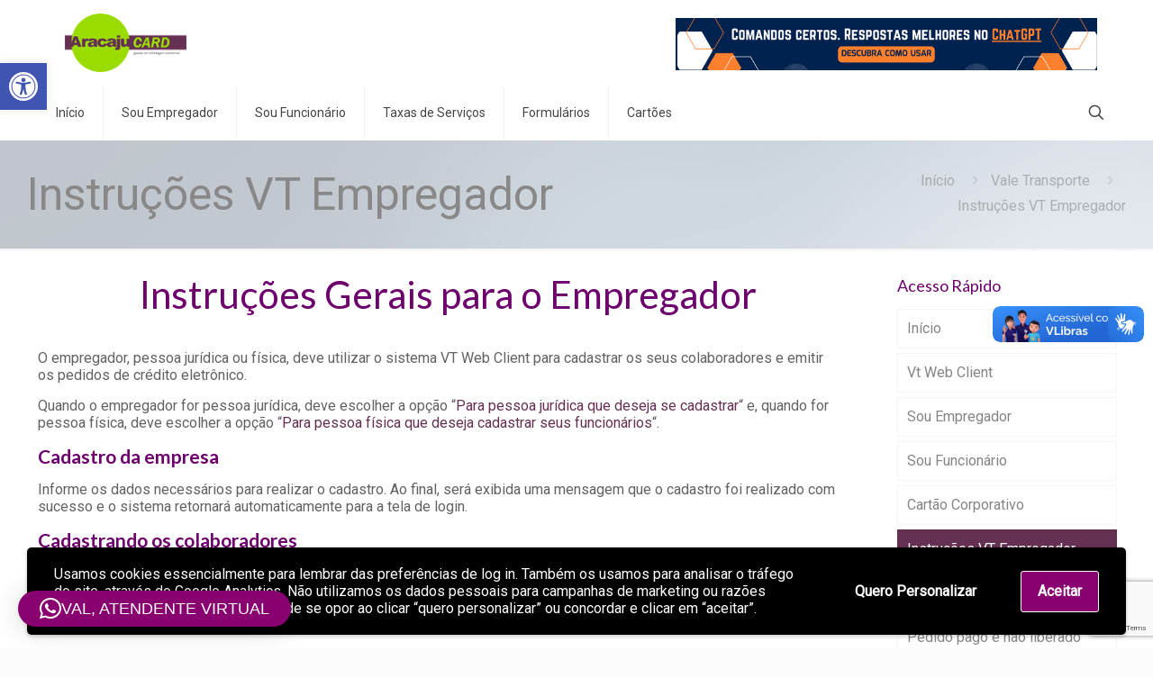

--- FILE ---
content_type: text/html; charset=utf-8
request_url: https://www.google.com/recaptcha/api2/anchor?ar=1&k=6LfPSuUUAAAAAO3pq3HpKVuq-FRas-2sUhALwdaj&co=aHR0cHM6Ly9hcmFjYWp1Y2FyZC5jb20uYnI6NDQz&hl=en&v=N67nZn4AqZkNcbeMu4prBgzg&size=invisible&anchor-ms=20000&execute-ms=30000&cb=nqmeo925dx2d
body_size: 48718
content:
<!DOCTYPE HTML><html dir="ltr" lang="en"><head><meta http-equiv="Content-Type" content="text/html; charset=UTF-8">
<meta http-equiv="X-UA-Compatible" content="IE=edge">
<title>reCAPTCHA</title>
<style type="text/css">
/* cyrillic-ext */
@font-face {
  font-family: 'Roboto';
  font-style: normal;
  font-weight: 400;
  font-stretch: 100%;
  src: url(//fonts.gstatic.com/s/roboto/v48/KFO7CnqEu92Fr1ME7kSn66aGLdTylUAMa3GUBHMdazTgWw.woff2) format('woff2');
  unicode-range: U+0460-052F, U+1C80-1C8A, U+20B4, U+2DE0-2DFF, U+A640-A69F, U+FE2E-FE2F;
}
/* cyrillic */
@font-face {
  font-family: 'Roboto';
  font-style: normal;
  font-weight: 400;
  font-stretch: 100%;
  src: url(//fonts.gstatic.com/s/roboto/v48/KFO7CnqEu92Fr1ME7kSn66aGLdTylUAMa3iUBHMdazTgWw.woff2) format('woff2');
  unicode-range: U+0301, U+0400-045F, U+0490-0491, U+04B0-04B1, U+2116;
}
/* greek-ext */
@font-face {
  font-family: 'Roboto';
  font-style: normal;
  font-weight: 400;
  font-stretch: 100%;
  src: url(//fonts.gstatic.com/s/roboto/v48/KFO7CnqEu92Fr1ME7kSn66aGLdTylUAMa3CUBHMdazTgWw.woff2) format('woff2');
  unicode-range: U+1F00-1FFF;
}
/* greek */
@font-face {
  font-family: 'Roboto';
  font-style: normal;
  font-weight: 400;
  font-stretch: 100%;
  src: url(//fonts.gstatic.com/s/roboto/v48/KFO7CnqEu92Fr1ME7kSn66aGLdTylUAMa3-UBHMdazTgWw.woff2) format('woff2');
  unicode-range: U+0370-0377, U+037A-037F, U+0384-038A, U+038C, U+038E-03A1, U+03A3-03FF;
}
/* math */
@font-face {
  font-family: 'Roboto';
  font-style: normal;
  font-weight: 400;
  font-stretch: 100%;
  src: url(//fonts.gstatic.com/s/roboto/v48/KFO7CnqEu92Fr1ME7kSn66aGLdTylUAMawCUBHMdazTgWw.woff2) format('woff2');
  unicode-range: U+0302-0303, U+0305, U+0307-0308, U+0310, U+0312, U+0315, U+031A, U+0326-0327, U+032C, U+032F-0330, U+0332-0333, U+0338, U+033A, U+0346, U+034D, U+0391-03A1, U+03A3-03A9, U+03B1-03C9, U+03D1, U+03D5-03D6, U+03F0-03F1, U+03F4-03F5, U+2016-2017, U+2034-2038, U+203C, U+2040, U+2043, U+2047, U+2050, U+2057, U+205F, U+2070-2071, U+2074-208E, U+2090-209C, U+20D0-20DC, U+20E1, U+20E5-20EF, U+2100-2112, U+2114-2115, U+2117-2121, U+2123-214F, U+2190, U+2192, U+2194-21AE, U+21B0-21E5, U+21F1-21F2, U+21F4-2211, U+2213-2214, U+2216-22FF, U+2308-230B, U+2310, U+2319, U+231C-2321, U+2336-237A, U+237C, U+2395, U+239B-23B7, U+23D0, U+23DC-23E1, U+2474-2475, U+25AF, U+25B3, U+25B7, U+25BD, U+25C1, U+25CA, U+25CC, U+25FB, U+266D-266F, U+27C0-27FF, U+2900-2AFF, U+2B0E-2B11, U+2B30-2B4C, U+2BFE, U+3030, U+FF5B, U+FF5D, U+1D400-1D7FF, U+1EE00-1EEFF;
}
/* symbols */
@font-face {
  font-family: 'Roboto';
  font-style: normal;
  font-weight: 400;
  font-stretch: 100%;
  src: url(//fonts.gstatic.com/s/roboto/v48/KFO7CnqEu92Fr1ME7kSn66aGLdTylUAMaxKUBHMdazTgWw.woff2) format('woff2');
  unicode-range: U+0001-000C, U+000E-001F, U+007F-009F, U+20DD-20E0, U+20E2-20E4, U+2150-218F, U+2190, U+2192, U+2194-2199, U+21AF, U+21E6-21F0, U+21F3, U+2218-2219, U+2299, U+22C4-22C6, U+2300-243F, U+2440-244A, U+2460-24FF, U+25A0-27BF, U+2800-28FF, U+2921-2922, U+2981, U+29BF, U+29EB, U+2B00-2BFF, U+4DC0-4DFF, U+FFF9-FFFB, U+10140-1018E, U+10190-1019C, U+101A0, U+101D0-101FD, U+102E0-102FB, U+10E60-10E7E, U+1D2C0-1D2D3, U+1D2E0-1D37F, U+1F000-1F0FF, U+1F100-1F1AD, U+1F1E6-1F1FF, U+1F30D-1F30F, U+1F315, U+1F31C, U+1F31E, U+1F320-1F32C, U+1F336, U+1F378, U+1F37D, U+1F382, U+1F393-1F39F, U+1F3A7-1F3A8, U+1F3AC-1F3AF, U+1F3C2, U+1F3C4-1F3C6, U+1F3CA-1F3CE, U+1F3D4-1F3E0, U+1F3ED, U+1F3F1-1F3F3, U+1F3F5-1F3F7, U+1F408, U+1F415, U+1F41F, U+1F426, U+1F43F, U+1F441-1F442, U+1F444, U+1F446-1F449, U+1F44C-1F44E, U+1F453, U+1F46A, U+1F47D, U+1F4A3, U+1F4B0, U+1F4B3, U+1F4B9, U+1F4BB, U+1F4BF, U+1F4C8-1F4CB, U+1F4D6, U+1F4DA, U+1F4DF, U+1F4E3-1F4E6, U+1F4EA-1F4ED, U+1F4F7, U+1F4F9-1F4FB, U+1F4FD-1F4FE, U+1F503, U+1F507-1F50B, U+1F50D, U+1F512-1F513, U+1F53E-1F54A, U+1F54F-1F5FA, U+1F610, U+1F650-1F67F, U+1F687, U+1F68D, U+1F691, U+1F694, U+1F698, U+1F6AD, U+1F6B2, U+1F6B9-1F6BA, U+1F6BC, U+1F6C6-1F6CF, U+1F6D3-1F6D7, U+1F6E0-1F6EA, U+1F6F0-1F6F3, U+1F6F7-1F6FC, U+1F700-1F7FF, U+1F800-1F80B, U+1F810-1F847, U+1F850-1F859, U+1F860-1F887, U+1F890-1F8AD, U+1F8B0-1F8BB, U+1F8C0-1F8C1, U+1F900-1F90B, U+1F93B, U+1F946, U+1F984, U+1F996, U+1F9E9, U+1FA00-1FA6F, U+1FA70-1FA7C, U+1FA80-1FA89, U+1FA8F-1FAC6, U+1FACE-1FADC, U+1FADF-1FAE9, U+1FAF0-1FAF8, U+1FB00-1FBFF;
}
/* vietnamese */
@font-face {
  font-family: 'Roboto';
  font-style: normal;
  font-weight: 400;
  font-stretch: 100%;
  src: url(//fonts.gstatic.com/s/roboto/v48/KFO7CnqEu92Fr1ME7kSn66aGLdTylUAMa3OUBHMdazTgWw.woff2) format('woff2');
  unicode-range: U+0102-0103, U+0110-0111, U+0128-0129, U+0168-0169, U+01A0-01A1, U+01AF-01B0, U+0300-0301, U+0303-0304, U+0308-0309, U+0323, U+0329, U+1EA0-1EF9, U+20AB;
}
/* latin-ext */
@font-face {
  font-family: 'Roboto';
  font-style: normal;
  font-weight: 400;
  font-stretch: 100%;
  src: url(//fonts.gstatic.com/s/roboto/v48/KFO7CnqEu92Fr1ME7kSn66aGLdTylUAMa3KUBHMdazTgWw.woff2) format('woff2');
  unicode-range: U+0100-02BA, U+02BD-02C5, U+02C7-02CC, U+02CE-02D7, U+02DD-02FF, U+0304, U+0308, U+0329, U+1D00-1DBF, U+1E00-1E9F, U+1EF2-1EFF, U+2020, U+20A0-20AB, U+20AD-20C0, U+2113, U+2C60-2C7F, U+A720-A7FF;
}
/* latin */
@font-face {
  font-family: 'Roboto';
  font-style: normal;
  font-weight: 400;
  font-stretch: 100%;
  src: url(//fonts.gstatic.com/s/roboto/v48/KFO7CnqEu92Fr1ME7kSn66aGLdTylUAMa3yUBHMdazQ.woff2) format('woff2');
  unicode-range: U+0000-00FF, U+0131, U+0152-0153, U+02BB-02BC, U+02C6, U+02DA, U+02DC, U+0304, U+0308, U+0329, U+2000-206F, U+20AC, U+2122, U+2191, U+2193, U+2212, U+2215, U+FEFF, U+FFFD;
}
/* cyrillic-ext */
@font-face {
  font-family: 'Roboto';
  font-style: normal;
  font-weight: 500;
  font-stretch: 100%;
  src: url(//fonts.gstatic.com/s/roboto/v48/KFO7CnqEu92Fr1ME7kSn66aGLdTylUAMa3GUBHMdazTgWw.woff2) format('woff2');
  unicode-range: U+0460-052F, U+1C80-1C8A, U+20B4, U+2DE0-2DFF, U+A640-A69F, U+FE2E-FE2F;
}
/* cyrillic */
@font-face {
  font-family: 'Roboto';
  font-style: normal;
  font-weight: 500;
  font-stretch: 100%;
  src: url(//fonts.gstatic.com/s/roboto/v48/KFO7CnqEu92Fr1ME7kSn66aGLdTylUAMa3iUBHMdazTgWw.woff2) format('woff2');
  unicode-range: U+0301, U+0400-045F, U+0490-0491, U+04B0-04B1, U+2116;
}
/* greek-ext */
@font-face {
  font-family: 'Roboto';
  font-style: normal;
  font-weight: 500;
  font-stretch: 100%;
  src: url(//fonts.gstatic.com/s/roboto/v48/KFO7CnqEu92Fr1ME7kSn66aGLdTylUAMa3CUBHMdazTgWw.woff2) format('woff2');
  unicode-range: U+1F00-1FFF;
}
/* greek */
@font-face {
  font-family: 'Roboto';
  font-style: normal;
  font-weight: 500;
  font-stretch: 100%;
  src: url(//fonts.gstatic.com/s/roboto/v48/KFO7CnqEu92Fr1ME7kSn66aGLdTylUAMa3-UBHMdazTgWw.woff2) format('woff2');
  unicode-range: U+0370-0377, U+037A-037F, U+0384-038A, U+038C, U+038E-03A1, U+03A3-03FF;
}
/* math */
@font-face {
  font-family: 'Roboto';
  font-style: normal;
  font-weight: 500;
  font-stretch: 100%;
  src: url(//fonts.gstatic.com/s/roboto/v48/KFO7CnqEu92Fr1ME7kSn66aGLdTylUAMawCUBHMdazTgWw.woff2) format('woff2');
  unicode-range: U+0302-0303, U+0305, U+0307-0308, U+0310, U+0312, U+0315, U+031A, U+0326-0327, U+032C, U+032F-0330, U+0332-0333, U+0338, U+033A, U+0346, U+034D, U+0391-03A1, U+03A3-03A9, U+03B1-03C9, U+03D1, U+03D5-03D6, U+03F0-03F1, U+03F4-03F5, U+2016-2017, U+2034-2038, U+203C, U+2040, U+2043, U+2047, U+2050, U+2057, U+205F, U+2070-2071, U+2074-208E, U+2090-209C, U+20D0-20DC, U+20E1, U+20E5-20EF, U+2100-2112, U+2114-2115, U+2117-2121, U+2123-214F, U+2190, U+2192, U+2194-21AE, U+21B0-21E5, U+21F1-21F2, U+21F4-2211, U+2213-2214, U+2216-22FF, U+2308-230B, U+2310, U+2319, U+231C-2321, U+2336-237A, U+237C, U+2395, U+239B-23B7, U+23D0, U+23DC-23E1, U+2474-2475, U+25AF, U+25B3, U+25B7, U+25BD, U+25C1, U+25CA, U+25CC, U+25FB, U+266D-266F, U+27C0-27FF, U+2900-2AFF, U+2B0E-2B11, U+2B30-2B4C, U+2BFE, U+3030, U+FF5B, U+FF5D, U+1D400-1D7FF, U+1EE00-1EEFF;
}
/* symbols */
@font-face {
  font-family: 'Roboto';
  font-style: normal;
  font-weight: 500;
  font-stretch: 100%;
  src: url(//fonts.gstatic.com/s/roboto/v48/KFO7CnqEu92Fr1ME7kSn66aGLdTylUAMaxKUBHMdazTgWw.woff2) format('woff2');
  unicode-range: U+0001-000C, U+000E-001F, U+007F-009F, U+20DD-20E0, U+20E2-20E4, U+2150-218F, U+2190, U+2192, U+2194-2199, U+21AF, U+21E6-21F0, U+21F3, U+2218-2219, U+2299, U+22C4-22C6, U+2300-243F, U+2440-244A, U+2460-24FF, U+25A0-27BF, U+2800-28FF, U+2921-2922, U+2981, U+29BF, U+29EB, U+2B00-2BFF, U+4DC0-4DFF, U+FFF9-FFFB, U+10140-1018E, U+10190-1019C, U+101A0, U+101D0-101FD, U+102E0-102FB, U+10E60-10E7E, U+1D2C0-1D2D3, U+1D2E0-1D37F, U+1F000-1F0FF, U+1F100-1F1AD, U+1F1E6-1F1FF, U+1F30D-1F30F, U+1F315, U+1F31C, U+1F31E, U+1F320-1F32C, U+1F336, U+1F378, U+1F37D, U+1F382, U+1F393-1F39F, U+1F3A7-1F3A8, U+1F3AC-1F3AF, U+1F3C2, U+1F3C4-1F3C6, U+1F3CA-1F3CE, U+1F3D4-1F3E0, U+1F3ED, U+1F3F1-1F3F3, U+1F3F5-1F3F7, U+1F408, U+1F415, U+1F41F, U+1F426, U+1F43F, U+1F441-1F442, U+1F444, U+1F446-1F449, U+1F44C-1F44E, U+1F453, U+1F46A, U+1F47D, U+1F4A3, U+1F4B0, U+1F4B3, U+1F4B9, U+1F4BB, U+1F4BF, U+1F4C8-1F4CB, U+1F4D6, U+1F4DA, U+1F4DF, U+1F4E3-1F4E6, U+1F4EA-1F4ED, U+1F4F7, U+1F4F9-1F4FB, U+1F4FD-1F4FE, U+1F503, U+1F507-1F50B, U+1F50D, U+1F512-1F513, U+1F53E-1F54A, U+1F54F-1F5FA, U+1F610, U+1F650-1F67F, U+1F687, U+1F68D, U+1F691, U+1F694, U+1F698, U+1F6AD, U+1F6B2, U+1F6B9-1F6BA, U+1F6BC, U+1F6C6-1F6CF, U+1F6D3-1F6D7, U+1F6E0-1F6EA, U+1F6F0-1F6F3, U+1F6F7-1F6FC, U+1F700-1F7FF, U+1F800-1F80B, U+1F810-1F847, U+1F850-1F859, U+1F860-1F887, U+1F890-1F8AD, U+1F8B0-1F8BB, U+1F8C0-1F8C1, U+1F900-1F90B, U+1F93B, U+1F946, U+1F984, U+1F996, U+1F9E9, U+1FA00-1FA6F, U+1FA70-1FA7C, U+1FA80-1FA89, U+1FA8F-1FAC6, U+1FACE-1FADC, U+1FADF-1FAE9, U+1FAF0-1FAF8, U+1FB00-1FBFF;
}
/* vietnamese */
@font-face {
  font-family: 'Roboto';
  font-style: normal;
  font-weight: 500;
  font-stretch: 100%;
  src: url(//fonts.gstatic.com/s/roboto/v48/KFO7CnqEu92Fr1ME7kSn66aGLdTylUAMa3OUBHMdazTgWw.woff2) format('woff2');
  unicode-range: U+0102-0103, U+0110-0111, U+0128-0129, U+0168-0169, U+01A0-01A1, U+01AF-01B0, U+0300-0301, U+0303-0304, U+0308-0309, U+0323, U+0329, U+1EA0-1EF9, U+20AB;
}
/* latin-ext */
@font-face {
  font-family: 'Roboto';
  font-style: normal;
  font-weight: 500;
  font-stretch: 100%;
  src: url(//fonts.gstatic.com/s/roboto/v48/KFO7CnqEu92Fr1ME7kSn66aGLdTylUAMa3KUBHMdazTgWw.woff2) format('woff2');
  unicode-range: U+0100-02BA, U+02BD-02C5, U+02C7-02CC, U+02CE-02D7, U+02DD-02FF, U+0304, U+0308, U+0329, U+1D00-1DBF, U+1E00-1E9F, U+1EF2-1EFF, U+2020, U+20A0-20AB, U+20AD-20C0, U+2113, U+2C60-2C7F, U+A720-A7FF;
}
/* latin */
@font-face {
  font-family: 'Roboto';
  font-style: normal;
  font-weight: 500;
  font-stretch: 100%;
  src: url(//fonts.gstatic.com/s/roboto/v48/KFO7CnqEu92Fr1ME7kSn66aGLdTylUAMa3yUBHMdazQ.woff2) format('woff2');
  unicode-range: U+0000-00FF, U+0131, U+0152-0153, U+02BB-02BC, U+02C6, U+02DA, U+02DC, U+0304, U+0308, U+0329, U+2000-206F, U+20AC, U+2122, U+2191, U+2193, U+2212, U+2215, U+FEFF, U+FFFD;
}
/* cyrillic-ext */
@font-face {
  font-family: 'Roboto';
  font-style: normal;
  font-weight: 900;
  font-stretch: 100%;
  src: url(//fonts.gstatic.com/s/roboto/v48/KFO7CnqEu92Fr1ME7kSn66aGLdTylUAMa3GUBHMdazTgWw.woff2) format('woff2');
  unicode-range: U+0460-052F, U+1C80-1C8A, U+20B4, U+2DE0-2DFF, U+A640-A69F, U+FE2E-FE2F;
}
/* cyrillic */
@font-face {
  font-family: 'Roboto';
  font-style: normal;
  font-weight: 900;
  font-stretch: 100%;
  src: url(//fonts.gstatic.com/s/roboto/v48/KFO7CnqEu92Fr1ME7kSn66aGLdTylUAMa3iUBHMdazTgWw.woff2) format('woff2');
  unicode-range: U+0301, U+0400-045F, U+0490-0491, U+04B0-04B1, U+2116;
}
/* greek-ext */
@font-face {
  font-family: 'Roboto';
  font-style: normal;
  font-weight: 900;
  font-stretch: 100%;
  src: url(//fonts.gstatic.com/s/roboto/v48/KFO7CnqEu92Fr1ME7kSn66aGLdTylUAMa3CUBHMdazTgWw.woff2) format('woff2');
  unicode-range: U+1F00-1FFF;
}
/* greek */
@font-face {
  font-family: 'Roboto';
  font-style: normal;
  font-weight: 900;
  font-stretch: 100%;
  src: url(//fonts.gstatic.com/s/roboto/v48/KFO7CnqEu92Fr1ME7kSn66aGLdTylUAMa3-UBHMdazTgWw.woff2) format('woff2');
  unicode-range: U+0370-0377, U+037A-037F, U+0384-038A, U+038C, U+038E-03A1, U+03A3-03FF;
}
/* math */
@font-face {
  font-family: 'Roboto';
  font-style: normal;
  font-weight: 900;
  font-stretch: 100%;
  src: url(//fonts.gstatic.com/s/roboto/v48/KFO7CnqEu92Fr1ME7kSn66aGLdTylUAMawCUBHMdazTgWw.woff2) format('woff2');
  unicode-range: U+0302-0303, U+0305, U+0307-0308, U+0310, U+0312, U+0315, U+031A, U+0326-0327, U+032C, U+032F-0330, U+0332-0333, U+0338, U+033A, U+0346, U+034D, U+0391-03A1, U+03A3-03A9, U+03B1-03C9, U+03D1, U+03D5-03D6, U+03F0-03F1, U+03F4-03F5, U+2016-2017, U+2034-2038, U+203C, U+2040, U+2043, U+2047, U+2050, U+2057, U+205F, U+2070-2071, U+2074-208E, U+2090-209C, U+20D0-20DC, U+20E1, U+20E5-20EF, U+2100-2112, U+2114-2115, U+2117-2121, U+2123-214F, U+2190, U+2192, U+2194-21AE, U+21B0-21E5, U+21F1-21F2, U+21F4-2211, U+2213-2214, U+2216-22FF, U+2308-230B, U+2310, U+2319, U+231C-2321, U+2336-237A, U+237C, U+2395, U+239B-23B7, U+23D0, U+23DC-23E1, U+2474-2475, U+25AF, U+25B3, U+25B7, U+25BD, U+25C1, U+25CA, U+25CC, U+25FB, U+266D-266F, U+27C0-27FF, U+2900-2AFF, U+2B0E-2B11, U+2B30-2B4C, U+2BFE, U+3030, U+FF5B, U+FF5D, U+1D400-1D7FF, U+1EE00-1EEFF;
}
/* symbols */
@font-face {
  font-family: 'Roboto';
  font-style: normal;
  font-weight: 900;
  font-stretch: 100%;
  src: url(//fonts.gstatic.com/s/roboto/v48/KFO7CnqEu92Fr1ME7kSn66aGLdTylUAMaxKUBHMdazTgWw.woff2) format('woff2');
  unicode-range: U+0001-000C, U+000E-001F, U+007F-009F, U+20DD-20E0, U+20E2-20E4, U+2150-218F, U+2190, U+2192, U+2194-2199, U+21AF, U+21E6-21F0, U+21F3, U+2218-2219, U+2299, U+22C4-22C6, U+2300-243F, U+2440-244A, U+2460-24FF, U+25A0-27BF, U+2800-28FF, U+2921-2922, U+2981, U+29BF, U+29EB, U+2B00-2BFF, U+4DC0-4DFF, U+FFF9-FFFB, U+10140-1018E, U+10190-1019C, U+101A0, U+101D0-101FD, U+102E0-102FB, U+10E60-10E7E, U+1D2C0-1D2D3, U+1D2E0-1D37F, U+1F000-1F0FF, U+1F100-1F1AD, U+1F1E6-1F1FF, U+1F30D-1F30F, U+1F315, U+1F31C, U+1F31E, U+1F320-1F32C, U+1F336, U+1F378, U+1F37D, U+1F382, U+1F393-1F39F, U+1F3A7-1F3A8, U+1F3AC-1F3AF, U+1F3C2, U+1F3C4-1F3C6, U+1F3CA-1F3CE, U+1F3D4-1F3E0, U+1F3ED, U+1F3F1-1F3F3, U+1F3F5-1F3F7, U+1F408, U+1F415, U+1F41F, U+1F426, U+1F43F, U+1F441-1F442, U+1F444, U+1F446-1F449, U+1F44C-1F44E, U+1F453, U+1F46A, U+1F47D, U+1F4A3, U+1F4B0, U+1F4B3, U+1F4B9, U+1F4BB, U+1F4BF, U+1F4C8-1F4CB, U+1F4D6, U+1F4DA, U+1F4DF, U+1F4E3-1F4E6, U+1F4EA-1F4ED, U+1F4F7, U+1F4F9-1F4FB, U+1F4FD-1F4FE, U+1F503, U+1F507-1F50B, U+1F50D, U+1F512-1F513, U+1F53E-1F54A, U+1F54F-1F5FA, U+1F610, U+1F650-1F67F, U+1F687, U+1F68D, U+1F691, U+1F694, U+1F698, U+1F6AD, U+1F6B2, U+1F6B9-1F6BA, U+1F6BC, U+1F6C6-1F6CF, U+1F6D3-1F6D7, U+1F6E0-1F6EA, U+1F6F0-1F6F3, U+1F6F7-1F6FC, U+1F700-1F7FF, U+1F800-1F80B, U+1F810-1F847, U+1F850-1F859, U+1F860-1F887, U+1F890-1F8AD, U+1F8B0-1F8BB, U+1F8C0-1F8C1, U+1F900-1F90B, U+1F93B, U+1F946, U+1F984, U+1F996, U+1F9E9, U+1FA00-1FA6F, U+1FA70-1FA7C, U+1FA80-1FA89, U+1FA8F-1FAC6, U+1FACE-1FADC, U+1FADF-1FAE9, U+1FAF0-1FAF8, U+1FB00-1FBFF;
}
/* vietnamese */
@font-face {
  font-family: 'Roboto';
  font-style: normal;
  font-weight: 900;
  font-stretch: 100%;
  src: url(//fonts.gstatic.com/s/roboto/v48/KFO7CnqEu92Fr1ME7kSn66aGLdTylUAMa3OUBHMdazTgWw.woff2) format('woff2');
  unicode-range: U+0102-0103, U+0110-0111, U+0128-0129, U+0168-0169, U+01A0-01A1, U+01AF-01B0, U+0300-0301, U+0303-0304, U+0308-0309, U+0323, U+0329, U+1EA0-1EF9, U+20AB;
}
/* latin-ext */
@font-face {
  font-family: 'Roboto';
  font-style: normal;
  font-weight: 900;
  font-stretch: 100%;
  src: url(//fonts.gstatic.com/s/roboto/v48/KFO7CnqEu92Fr1ME7kSn66aGLdTylUAMa3KUBHMdazTgWw.woff2) format('woff2');
  unicode-range: U+0100-02BA, U+02BD-02C5, U+02C7-02CC, U+02CE-02D7, U+02DD-02FF, U+0304, U+0308, U+0329, U+1D00-1DBF, U+1E00-1E9F, U+1EF2-1EFF, U+2020, U+20A0-20AB, U+20AD-20C0, U+2113, U+2C60-2C7F, U+A720-A7FF;
}
/* latin */
@font-face {
  font-family: 'Roboto';
  font-style: normal;
  font-weight: 900;
  font-stretch: 100%;
  src: url(//fonts.gstatic.com/s/roboto/v48/KFO7CnqEu92Fr1ME7kSn66aGLdTylUAMa3yUBHMdazQ.woff2) format('woff2');
  unicode-range: U+0000-00FF, U+0131, U+0152-0153, U+02BB-02BC, U+02C6, U+02DA, U+02DC, U+0304, U+0308, U+0329, U+2000-206F, U+20AC, U+2122, U+2191, U+2193, U+2212, U+2215, U+FEFF, U+FFFD;
}

</style>
<link rel="stylesheet" type="text/css" href="https://www.gstatic.com/recaptcha/releases/N67nZn4AqZkNcbeMu4prBgzg/styles__ltr.css">
<script nonce="GrvkpwAucpgKNNK0_ItZmg" type="text/javascript">window['__recaptcha_api'] = 'https://www.google.com/recaptcha/api2/';</script>
<script type="text/javascript" src="https://www.gstatic.com/recaptcha/releases/N67nZn4AqZkNcbeMu4prBgzg/recaptcha__en.js" nonce="GrvkpwAucpgKNNK0_ItZmg">
      
    </script></head>
<body><div id="rc-anchor-alert" class="rc-anchor-alert"></div>
<input type="hidden" id="recaptcha-token" value="[base64]">
<script type="text/javascript" nonce="GrvkpwAucpgKNNK0_ItZmg">
      recaptcha.anchor.Main.init("[\x22ainput\x22,[\x22bgdata\x22,\x22\x22,\[base64]/[base64]/[base64]/ZyhXLGgpOnEoW04sMjEsbF0sVywwKSxoKSxmYWxzZSxmYWxzZSl9Y2F0Y2goayl7RygzNTgsVyk/[base64]/[base64]/[base64]/[base64]/[base64]/[base64]/[base64]/bmV3IEJbT10oRFswXSk6dz09Mj9uZXcgQltPXShEWzBdLERbMV0pOnc9PTM/bmV3IEJbT10oRFswXSxEWzFdLERbMl0pOnc9PTQ/[base64]/[base64]/[base64]/[base64]/[base64]\\u003d\x22,\[base64]\x22,\x22InzCgGE3wqbDtGPDlsKNw5jCpV0Dw7DCqjsvwp3Cr8OVwoLDtsKmOXvCgMKmCRYbwokZwoVZwqrDsVLCrC/Dj0VUV8KAw5YTfcK1woIwXWTDrMOSPDtoNMKIw7TDnh3CuhQBFH94w5rCqMOYUsOAw5xmwqhywoYLw4dIbsKsw43Dn8OpIhLDlsO/wonCqsO3LFPCvMKLwr/CtHPDjHvDrcO3VwQrdsKXw5VIw5zDrEPDkcOMN8KyXxTDqG7DjsKSB8OcJHQPw7gTe8OLwo4PN8OrGDIFwpXCjcOBwp1NwrY0V2DDvl0uwo7DnsKVwonDqMKdwqFQHiPCusKPA24Fwq7DtMKGCRYWMcOIwqjCqgrDg8O6WnQIwo/[base64]/HWnCocKxKMKtSxLDpz/Dp8OGDsKgwqZ+wo3Ci8Odw5HDhgwaBWfDrWcKwonCqsKuT8KDwpTDoyjCgcKewrrDhsKNOUrChMOyPEkCw70pCHHCvcOXw63DkcOvKVN0w4g7w5nDv3VOw408dFrChQRNw5/DlF3DpgHDu8KlUCHDvcOlwqbDjsKRw504XyAww5UbGcOLR8OECWLCqsKjwqfCmcOOIMOEwoonHcOKwonCpcKqw7pjIcKUUcK9QwXCq8Owwr8+wod5wq/Dn1HCpMOCw7PCrzvDlcKzwo/Dn8K1IsOxc0RSw7/CpxA4fsK2wpHDl8KJw5DChsKZWcKlw6XDhsKyLcOPwqjDocKzwpfDs34dFVclw7nCvAPCnF4uw7YLOgxHwqciQsODwrwKwp/DlsKSBsK2BXZ+X2PCq8OvPx9Vb8K6wrg+LcOqw53DmVIRbcKqM8O5w6bDmBDDssO1w5ptF8Obw5DDmTZtwoLCu8OSwqc6Jh9IesO6WRDCnGchwqYow4zCoDDCiiXDiMK4w4UqwonDpmTChcKTw4HClgDDr8KLY8OPw7UVUULClcK1QzYCwqNpw7DCuMK0w6/DmcO2d8KywpVlfjLDicOEScKqRsO0aMO7wq7CmTXChMKkw7nCvVlAJlMKw45eVwfCrsKrEXlYC2FIw5dJw67Cn8ODBi3CkcOOEnrDqsO6w6fCm1XCocKMdMKLe8KMwrdBwrErw4/DuhvCvGvCpcKtw6l7UGVdI8KFwr7DjkLDncKRKC3DsVkKwobCsMO2wrIAwrXClMOnwr/Dgy/DrGo0YXHCkRUdH8KXXMO+w60IXcKrWMOzE3A1w63CoMOxWg/CgcKdwoQ/X37Dk8Oww45BwrEzIcOsE8KMHjTCs01sO8KBw7XDhDZ8TsOlIsOUw7A7Z8OHwqAGE3ARwrsBHnjCucOkw4pfazvDpyhlDC/[base64]/[base64]/DqMK5N8O5O8K0wqDCrMKARndbLArCmV/CkMKzYsOEWsOrJG/[base64]/DssKrUgLCqmR8FjzCvFTDqsKqHErCq2c1wofCg8KSw7HDjBLDn3IGw57ChsO3woU7w5fCvcORVMOsNcKrw7nCusO8ER8RAG7CkMO4HcODwrJVP8KSLmXDqMOfLcKGFzrDoXvCp8OGw5/CtmDCqMKuJ8OBw5fCiBQsIz3CnS8uwrzDksKJScORY8KvMsKIw7/[base64]/CvlPDp8OoacOIwpYtfsOXwo3Dv8KMwpACwpvDp3HDqSJvVWBuSmE1W8OnTlLCjCbDpMOuwqfDksOtw6tww4PCgwJMwoJywr7ChsK4VBA1MMKkYMOCZMO+wrzDncOAw6rDiiDDqhUmOMO6AsOlcMKkPMOZw7nDt0szwp3Ci1hHwoFow6wGw5fCgcK8wr/Do3DCrEvChcKbDSvDhgPDhsOMFVJTw4FHwobDkcO9w4dkHB3DucOWBxByEx4sHMOMwrpTwrhMGCxAw4sHwpDCjcKRw5vDjsOHwpRmcMK1wpRhw7PDqsO8w49/YcObQyrDsMOqwqJGDMK1w7bCmcO8UcOFw7tQw5wIw7QrwrjCkcKZw4IKwpfChDvDvhc9w5bDiGjCmz04XkjCkl/Dh8KOw47CqHbCgcKlw5bCpwLDmMOnS8KRw4jDjcK8Ow98worCpcO4YGPCnyFuw7XCpC4owrJQI1HDiUVBw5U0Pj/Dli/DoWPCo1dWLHw9RcO+wpd8X8KDPQLCusODw4jCvsOlS8OLZsKJwr/[base64]/wq5YwrUjwqnCvcKiwrTCohFbw7ZGY3LDmMO2wr1rRnUUWmQ3EUrDksKyfxYHLTxGQsOfEMOcUMKGZwvDscOGLTbClcKULcOGwpnDoil2F2FCwqYkGcOIwrPCjBBnDMK4Ux/DgsOPwrpAw70md8OCAQvDikHCowgXw4sgw7rDpsK6w4vCvmA9BUFscMOSGcOHC8OQw6XDvQFzwqPCoMObLS4xVcKvWMOawr7DkcO8PjvDicKew7wYw5UxT2LCrsOTez/[base64]/DqMKiw5zDmzbCjMOOXQrDjgzDiRVkL8Kjw4sww4Yrw50ewoNbwpYucH5uM0NDb8K8w5vDkMKuIWLCvWDDlMOcw7RawoTCocK+BR/Cj35yW8OlCcOAGhPDlSYhHMOULhjCnXTDuF4tw4ZhOnjDpDciw5RmQCvDkFDDpcKMbknDo17DklHDh8KHGQMUVEQlwqliwqIewp1QYQV8w53CjMK8wqDDvS4tw6ccw5fDr8KvwrcQw6fCiMOZO1xcwoN1SWtHwqnDlCl/[base64]/[base64]/Du8KSecOXw7bCsXMBCsOQwprChMOzMkvCjRcnHMKbCm9kwpPDj8OPX3/[base64]/ETpzwonCoMKTDnLDgcKwYcKfwoPClMO7NsK5wos9wo7Dk8KTc8OVw57CqMKQH8KaH07DjSTCnT9jTMK1w6/CvsOKw4tUwoE8a8KRwo9FDDXDnghxNsOSJMKpWQ8hw7tpWsKwW8KzwpXCmMK1wqN2LB/Cg8Orw6bCrC7Dv3fDkcOFD8KkwoDDr2TCj03DjmzChF4ewrUaQsOawqHCtcOowppnwpvDusOyMhctw4sud8OPRjtCwr0hwrrDs3BvL0zDjTTDmcK0w55NIsOqw5gAwqEaw4bDh8OeJ09Kw6jCr2BUW8KSFcKaDMOYwp3CnnQEZ8K2wrzCgcOdHEF0w5/DmcOJwodkUcOLwovCnhcUc1XCvBXDo8Olw5wvwozDsMKHwrDDuzrDsl/CtyzDicOBwqVlw49qfMK7wpVeDgEOdMKyCHdpD8KGwqdkw5DCki3Dv3vDkHPDpsOvwr3CjmHDvMKAwrjCin3DrcObw7bCvg4Lw6UAw6VDw6kVVUUPPMKqwrQuw6rDmcO/wpfDt8KMXjfCkcKXdRUSAMKHX8OifMKCw6dbC8KSwr0tKgbDkcKcwo7CvnAWwqTDmzfDiCDCmTcbBF1sworCmHLChMKic8KhwoxHIMKXPcOOwp3CvRZ6UHdsWMKXw4JYwqJZwrAIwp/DkiDDpsOJw74Pwo3ClmQMwoopTsO4ZEHCjMKfwoLDnw3DoMO8w7vDvSomw5xdwrpOwop5w4paJcOOARrDjh3CocKXOSDCjMKVwrrCrMOTT1NZw7vDmEZxRzTDtWbDo1B6wqZpwpLDssO/Bi1jw4QresKFFkvCsEZBd8OmwpzDozXDtMKjwrEjBCvDs1oqPjHCmk9jwprCoG9Sw7bDlcKrSWDClMKzwqbCswMkOk0+wppnamrDgnVwwojCisKmwpDDgUnCmcOlVDPCpUDChUkzNQclw6klQcOgJ8Kqw4jDgSzChU/Dk0NSVHtcwpkLH8KkwoFQw69jbVBbccOyUEfDucOhQlxCwqnDuHzDumPDkjbCgWZ/Rm4tw6BRwrbCnWbDuVjCsMOXwqMIwojCiEIaKzdLwo3CiXgQEBZFBH3CuMOCw5ZVwpgiw5s0KsOWesOlw58JwpURYUbDs8Kyw5JGw7rDiiNiw4A7NcK+wp3DhcKPZMOmBkPDm8OUw5bDjx88cUYFwrgbO8KqRMKURRfCvMOnw4nDrMKgDcO1FQI/H04bw5LCkxBDw5rCvELDgWAdwqvDjMOQw5/Dpx3Dt8KzPH4zE8KWw4bDg35QwqHCpcOnwrfDqMKUNjfCjzdcNn5icwPDmTDCtVbDiHAUwoA9w4jDgsOrYX0Hw5rCmMOdwr0wAgvDucO9DcKwQ8OFQsK/w4pxVWEVw7IXw53DpE7CocOaLcKIwrvDkcONw53Cjj51ahktw7dEfsKjw59/[base64]/DncOZwo9owrfClhbCh8KRwq3Dq0ATw7rCksK8wrciw61wDcOJwpVcBcOFFWcTwqHDhMKDw7xkw5JYw4PCvcKrecONLMObC8KhL8K9w5cLOhPCl0TDhMOKwocIdsOJVMKVHg7DqcKCwpM8wp/ClhvDuE3CocKaw5BfwrQLQcKwwr/DkMOdGsKfR8OfwpfDuHcuw4xNUzVuw68rw50+wrksFSsYw67CthI+QMOVwr97w6zDtBXCkQ80c2HDuRjCjMOzwq0swpDCsC/CrMKgwp3CtMKOXzx0w7PCsMK7QcKaw4zDkQLDnVPCscKTw5fDgsKYN3/DjWrCmknDpsKfL8ODOG4ce0c1w5TCpU1rw7zDtcO1WcOEw6zDimVawrlJfcKxwoUAHBYTCiDCnyfCqFtHH8O4w5ZkEMOHwoQ+cB7Cv1UBw6XDosKDBsKGUsKWNsOdwqXCh8K8w61Nwp1AUMOQXFHDmWNZw6fDrx/Dgg0Uw6ALAMK3wrNbwobDp8OswqR1eTQwwrLCq8OGPVLCisKWT8Kbwq4dw50JL8O1FcO9B8Khw6MpXsOjACrDkCcBRnQcw5vDoXwIwqXDp8OgXMKIc8OqwqDDsMOiM2DDlcOgX3Y2w57CkMOjMsKNAFTDjsKKfTbCksKbwqRBw6lvw6/Do8KWWF9VcsO5Xn3CknBjLcKwFijCgcKjwo5DZzvCp2/ClGjDuBzDvD5zw5ZWw7jCsyTCggJdTcO7fCJ/wr3Cq8K1E1nCtjXDpcO8w70GwoMzwqgdSC7CsGfCiMKpw7Jvw4c/[base64]/DmVzCmBHClSdsdsKbw7kZwqUTwqsAw7Edw7vCmwzCkVp5PhJXfTjDhcOGUsOMfn7CmsKtw68xKAw4FMOfwr4FKVgvwqIyEcKpwps/KizCu0/CkcKfw4pAacKvNMOTwrrClcKDwoUXFMKBc8OJacKFw6U4T8OWByEKDcOnIhXDocOew4dlHcOdEC7DsMK1wqbDiMOQwogiUxVYDhUEwpnCpn45wqsnT1fDhw/DrsKjCcOYw5LDlwROY0nCmEzDi0bDnMO0F8K1w6PDoT/[base64]/[base64]/KMKqw7FGFcK2McKgbWVgwonCisODJMOcKMOSX8OKTsOTaMKUG21easKqwo84w53CjsKww5tPAD3CpsOfw4vCt2xTFgs0wrjCtkwSw5XDtETDi8Kqwpc/[base64]/w6jCpmXCqTTDngrCoG7CuUbCvsOTwpPDjHfCm29PNcKVwq/CnT3CrETDs10+w6kewrjDpsKOw6/DrjkvUcKyw77DmcKXYsOVwoTDkMK8w7LClwRxwopOwqZLw55SwovCihlzw45fW0fDvMOiMSjCg2rDjcOUAMOiw7BTwoUAZsO6wqLDmcOLFkHCvTktQSLDjRgDwq0Ew4LDgUowEyLCvkc8G8KOTHhkwoNzFixawr7Dl8KwLldmwq96wo9Pw7gKO8Ovc8O/w6TCncODwp7CocOgwq9Nwq7DvRtOwp/[base64]/CrjEpw6rDqRURXFs/H8OaFmjCrcKBwp7DmMK1Sl/Do2NhFcKTwpkcWHDCrMKVwqVOAG0ufcO5w6jDsTPDjcOWwpEVZz3Cp19Ow4N2wr9cIsODMg3DmH/DtMOBwpwnw59bO0rDqMKISXDDu8OAw5zCr8KjNzt9UMKXwozDvj0VXBhiwrwcUDDDtU/[base64]/CrsKAwpdww4E7wqDDv8KCXMK9wrjDujJvw7Q0wrZ0w7vDtMKhw5gYw6xvDsOcEQrDhXXCpMOOw4A9w4M+w60/w7EMfA52UMKsJsK/[base64]/Ck8KmEmrDukwgw7DClMODTzFGWcOqWFXDn8K9w7t0w7PCjcKAwrIwwpTCp3pswrYzwp8nw6oFM2DClGnCgU3CiVzCqsO0QWTCjWV5SMK/VBvCoMOUw5kWHkJifnlREcOLw7DDrMO/M3jDiTw6PEgxVlbCiCVmfCkwQA46bMK2Pk/DmcOkMsKrwpvDjcKmWk9+Uh7CoMObfsOgw5PDkULCuGXDhsOSwpTCsQp6JsK9wpLCoiTCtmnCicOiwoTClcKZdEUoBlbDkFQWbBF2NcKhwpLCt3BjRWNRbSPCiMK8QMKwYsOydMKMfsOxwqtiFQrCj8OCCEXDssKJwoIkDcOpw7Fmwq/CoGF/[base64]/Co8KURcK3wo9IdxcqI8Oewoo5w63ChMO8wqhqIMK7PcOVSkjDjsOTwq/[base64]/wq8pR8KJw4hewrJ8PsOXw7/DlMKtWWgtw5fDgsKpJmrChUfDtsKTBD/[base64]/w7nDssO8w78Xw7fCosKxwpjDmMK4KF/CrjZZw6rCr0PCjE3DrsOzw7EPbsKBTsK9F1fChgIgw4HCjsO6wp9+w6TDsMKawrXDmHQ9NcOmwofCk8KFw7NgVMOoWy/DksOMKj7Du8KMd8Ked2V7VldBw4x6d2lcQMOBYMKpwrzCjMK0w5sFY8K+Y8KHIxd/KsKCw5LDlEfDv0TCqGvChG13FMKsUMONw7h3wo4pw7dJHj/ClcKORBPDn8KIacKjw59pw5tkI8KOw7TDrcKMwqbDjVLDicKmwojDosKwLV/Dq30zbMOlwq/DpsKJw45rJQ4WITzCi3pQwoXCsh84w5vCk8K1w5nCkcOFwqzDuGzDvsO+w47Do2/CqG7Cv8KODC8OwopLdEfDuMONw7PCtmDDpFXCoMOjOC5cwpwKw4ErTn09S3B5Lx0ZI8KXNcOFPMKJw5PCsQLCn8O2w5sDMQEteADCtWt/w7rCvcOqwqfCo105wqLDjgJAw7zCvll8w4YsScKrw7ZDEMOwwqgWHi5Kw6DDqnkpATYDbMONw6VAVlcjPMKEEynDk8KxDUrCrcKdBMO8J1vDnMKpw7t/AMKGw6towqfDn3Fmw7nConLDil3Cu8K3w4HChg5eC8OAw6IIaT3Cq8OhFmYVw7YeQcOvTz5EbsOYwo1mXsO3wpzDpWvDscO9w59uw4JQG8Oyw7YUfE8wfDV/w4JhdRnDrCNYw7DDlMOUZW4rMcKqH8KzSVV/[base64]/Dvw0aw4PClXDClg/Cqnc8w5bDucKiw7fDtQY4wpJ8wqxOFcOGwpPCksOxwp7Cs8KAb1ocwrHCoMOrezPDtcK8w5QVw6/Cu8KSw5MTWHHDusK3PCfCoMKGwp1AVzMIw51DP8Omw5XCssOcGlIXwpQVW8OBwpZbPAxuw5Nmb3LDjMKmXA/DgzJwcsObwq/CicOzw57DlsKnw6JrworDlMK2wol8wo/DksOjwprDv8OTcC4Vw77Cj8Oxw43DjwMBGgozw7PDh8OzR3rDumbDrcKqcnjCvMOGPMKYwqDDoMOsw4/[base64]/Dt8OjNlpRY1orWcKgw6HDm2bCp8O0w5XDnX7Dg8Oqby3Dmz1pwqN+w7tSwozCjMKUwrsEBcKAVBfCnQLCqxjCgwXDo3Ydw7rDvcKsEi0Ww6EnY8OgwqkoYcOVX35laMOdLsORAsOMw4PCmWrCswsVFcKqZibCpMK/w4XDp1VXw6lQVMOgYMOZw6PDkTZKw6PDmnNGw47CoMKTwq7Dg8OCw67CmwnCmnUEw7PCi1LCjsKwYxsvw7XDv8OIAifCvcKZw4AHCUXDuF7ClcKXwpfCvyAMwqzCrAfCjMO/w7IMwrZdw5PDqQscNsK4w7fDiz0uSMOke8K8eiPDhMKCFTTDkMK/wrAGw5hRLRfDmsOvwrQDRsOhwrw4O8ONTMOeOcOoJRgCw5AawrxDw6vDiWnDmTHCusOdwrfDtMK9OMKnwr/CogvDtcOWX8OVeBIsCQwHO8KDwqXCvQAhw5XDn1bCoifCvx1twpfDscKSw49EM3U/w6zCsFnDtMKrF0EWw4kZZMObw58KwrNjw7bDpFfDgmJtw4Qhwpsuw43Dp8OqwqzDj8Kcw4gZN8Kqw4jCsS7DosOpaEbCp1zDpMO7Ay7CnMK/eFvCqMO2wo8ZDzsUwo3DqG4TccOeUcOQwq3CrCHCscKafcO3wrfDvFR/QyfCvQLDqsKrwp9BwrrCqMKxwqHDrRTDkMKBw4bCmTg2wr/ClFbDjcKVLTQLGiLDusKPcAXDnsOQwrE+wpbDjUwaw4cvw4XDljPDocKlw4jDtcKWBcOhJMK2GsOxDsKGw6UNScOrw53Dpm99SsOZMMKfRcOGN8OOJl/[base64]/[base64]/CiMOZYioHwrcBwqbCvi7CoMO6d8OCADjDscOYwqlQw6Y8w6DDmH/Di3N0w4M5NgvDuQIkFMOswrXDuXE/w73Cj8OdWEkdw5LCscK6w6/CqsObdD5lwpcxwqrCgBAcUD/DsxzChsOKwoTDoyJkfsKIXMOcw57Dr2bCtUXDuMKvI1VZw45hEDDDlsOPTcOBw5nDhmTCg8KMw6EKQEZGw6LCgcO7wrY4w5PDpGbDhwrDuEMow67DqMKkw5XCjsK+w53Cuggiw5U3esK6EG/DuxbDhVFBwqYEP2c6KcKzwrFjHk04R0XCqyXCrMKdN8OYQl/CrG47wo0Zw6zCo1YQw4VPOUPCp8KuwqNrwqbCusOlfHgawonDrsKhw5FQNcOgw79Qw4fDhcOjwrYow5xiw5zCmMOyUyrDpCXCncOhTEZWwrppJm3Ds8KvJsK4w4l1w41mw6DDiMOAw5dhwoHCnsOow6rCpEx+aCvCjcKTwrTDsRRjw5l2w6bCoVh4woXCh3/DjMKCw4R/w7nDtcOowrwsf8OyAMOkwqzDocKzwqtYY0Q6w5p2wr7CqgLCqBQPBxBQNG7CkMKRTsO/woFTCsKNe8KdVRRsXcO9Mxs7wrRaw7cmesKPdcO2woTCtVvCpFAmNMOnw67DkkYkJ8KEHMOyL1k9w7DDmMKFLUDDu8KBw7gKWRPDgcOtwqNQVMKiaxLDoF57wpR9wp7DjcO7eMO/wrHCr8KEwrHCoEF7w4/[base64]/CjcK/wrBrwo3DrTQKAGLCgjPChFJkQkXDowBFwrDDuClOIcK4B1IXacKhwqrDi8OOwrPDs0EuSsKYIMKeBsOww4MFLsKYOMKZwqrCi0rCtsKMw5BYwoHCsyQ8E2bCp8OBwp8+Nk89w4RTw5gJacK3w7DCsWpPw7w1FiLDisKiw65pw6bDhsKFbcK+WQ5qBTxGfMO/wq3CrMKWazBjw5Efw7/DiMOGw48xw7rDmB0/w6nCnWrCmRvCncKTw7oCwr/Dh8Kcwrogw7rCjMOMw7LDt8OcdcOZEXnDm0wjwqfCm8K+w5I/wrXDh8ObwqEvQxHCvMO5w6kMw7RlwqjDrVBrw68Dw43Dp1B8w4VRNAfDhcK6w6MobHkvwo3Dl8OhKH9GK8K5w5sDw78YcgJ7b8OPwrI3Y3p5ST1Ww6B7f8Oyw7JZwoQ8w4TCp8OYw4BqGcKMZUTDisOkwqfCnMKMw5xjK8O5TcOQw4DCh0VvB8Kow7vDtMKbwrwFwo/DlTkSVcKJRmVSP8OGw4QKPMOgX8ORAEPCnn1HZMKtVCnDnMO/CTfDtsKBw7vDgsKqIsOQwpDDglfCmsOQw6DDsTzDjFfCg8OaEMOGw6IxVwxHwosICxg/w43CucKwwovDkMKKwrDDvMKZwq99S8OVw6DCi8ORw54+dS3DtGQYUlw3w6Niw5oDwonClkrCv08ADBLDr8O8UHHCoiPDqMKuPDDCucK5w6nCicKILhZwD3BQK8KSw4AmHxjCmydbw5rCmnpWw5QkwoTDhcOSGsOTwp/[base64]/CjcKfC3l/wpfDm0c+wpQdJnoyLlIbw5/DlsOFwrnDssKQwq1WwoYjYj03wrBKcg/Cv8OBw5PDpcKyw4nDqSHDnkUuw7nCn8O1BcOgSyXDk3DDv2HCi8K4HAAhDkXChl/DosKBwqxubgxow6TDjxQXclXCgXnDlRIveiHCiMKOSsOsVD55wpdNOcKaw706fFccY8OVw7LCi8KSLgp8w6jDmMK5P1oxW8K4EMOtcHjCtEMsw4LDnMKFwrhaES7DisKFHsKiJWvCqRHDlMKQTDB8REHCuMKzw6t3wqwVZMKLXMOSw7/ClMOHYEsXwrVqccOvXsK2w6vCvV1GLsKowqRuHw5fIMOXw6bCoGnDkMOuw4HDgcKrw5fCjcKUMsK9ZQ0CdWnCqcK5w6MpCcOAw6TCp0jCtcOgw7XCqMKiw6zDlsK9w4nCjcKHwoEMw7RHwrLClcOFW2DDqMKECSp7w7UiWjkew5zDig/DiQ7DqMKhw5A3RSXClHc5worCl1zDocOyTMKLQcKDQRLCv8KXT3HDj3olacKQDsKmw7EiwphaDn4kwqFDw5MbdcOEKcK3wqF+HMOcw7/ChsKefitww7M2w4/Dvj0kw5/[base64]/w6fDiMORw7JRMiTCoiXDpwRnw49DWz7CkgbCm8KDw6ZGKmA8w6XCk8Khwp3ClsKsEHwIw6UKwoYANwRVaMK8fEXDlsOFw5/DpMKgw4PClcKGwr/CmWjDjcOqHH3DvgcPCxRiwo/DicKHOcKCA8OyNkvDmMORw4oxWcO9F1tPDMKVYsK5TzPCpmDDhsOzwr3DgsOqY8OZwoHDrsKtw7PDl1cSw5kCw7gJMnEvWQ92wr/DrVzCr33Coi7DpDHDo03DvDLDv8Oyw7oFa2rCkmonJMO8wppdwq7CrsK3wqARwrQNK8OoJsKVwrZtCsKQwrDDosKTwrBpw5NowqokwqZER8OUw4N7TCzCh3Ruw4HDlFvDmcKtwocrS2jDuT8dwq5gwrBIG8OqbsOhw7MEw5hTw5NLwoFMX3rDqy/[base64]/CocKCFMKuM8KSa08+csOfFcK8IMO9w6YywqZQEREBb8OHw50VUcK1w7nDncO8wqYFEjPDpMKWBsOew7/CrV3Ci2kqwq8Sw6dowrQFdMOXQ8Ojw5wCbFnCsV/DuHzCtsOkdR09UDUBw6bDn1BDN8KfwrAHwrZJwp3DvmnDlcOeFcOcScKrLcO9wqEDwoYWb2oZM2ZwwqAMwro9wqU9TDHDlMKuNcOJw7FZwq3CtcKWw6nCkkAXwqDCn8KTHMKpw4vCgcK2FFPCu0/DqcKswp3DlsKIW8O5NArCksKpwq7DsgPCgcOxHRzClMKIaAMaw6Muwq3Dq0XDq2XDkMKMwokWQ3vDoXLDoMKifcOWD8OqU8O9Wy/Dg3dAwrd3WsOvKTR6eg1nworCrcKZDzXDvMOgw6XCjsOnW0UjSDTDucO3Y8O8Rzs+GxxGwr/[base64]/[base64]/BxPCiGDComsQwpJTZhF4dj/Dr0XDoMKrKxESw6oawq4swqrDpsK6w483BcKGw7QrwpcZwrTCjA7DpXXCq8Kxw7vDs1fCi8OEwpfDuwjCmcO0bMKzMB/CuTPCjFnDscOxK0B1wprDtsO0wrZBfA0EwqPCrnvDuMKpUybDvsO2w67CosK8wp/CgsKgwrkwwpjCuUnCvg3Cp1LDmcK6NRjDqsKOAsOWbMOwDUtJwoTCkV/DuDUOw57CosOnwphpH8KJDQh3KMKcw5oYwrnCtcOLPsOWZQhZwpzDqn/DnloqMAPDusKbw419w656wonCrk/DqMOpUcOEwoA2FsO4X8O3w7bDiH9iB8OxVV7CjgjDry0WfMOvw6TDnG0rUMK0wrFNDsO+XBXCtMKEA8O0E8O0HnvCuMO1DMK/KGULTlLDsMKqfsKGwqN/KnhIwpNeQMKvw5fCtsK1MsKDw7V/U33CsVHCo0sOLsKaNsKOwpbDgH3CtcK5P8OzW3/[base64]/DpMKnw4fDsMOcw4lRwrVxIBMHGMO2w6/DlAfCn3duYC3DpsOzW8OfwrTCj8O2wrvDu8KBw5TCrlNRw55aXMKSQsOnwoTDmngYw7wTQMK1dMOdwo7DmMKJwpp/F8Khwrc5G8OwWClSw4XCvcOAwpLCiQgfSwhhRcKQw5/DvmNUwqA8Q8O7w7hdBsK3wqrDnVwRw5pAwpI5w507wr/CrRzDk8KUKFjCvFHDl8KCSmrCicOtf0bCh8KxSVgQworClXHDvMOQCsKfQQ3Dp8KOw6LDscKowr/DhEI9UXJcX8KCSkpawoV/IcOfwpFCdG1Hw7PDvzw2Jj1UwqjDosOxBMOSw7tIw7tYw4YiwprDsixmOxZ6IBNeH3HCu8OPaDEfOF/DrGLDtCXDg8OZG2dVHGApeMKFwq/DqkJ1Hicow7TCksOLEMOOw4YkQsOkM1g8I3fCs8O9ORDCu2Rhd8K5wqTChsK0SsOdHMOnf17Dp8O+wp/CgWHCrmRnecKLwo7Dm8Oqw5Mcw6wBw53ChW/Dlg99H8KSwqrCk8KKcQt8c8K2w71SwrLCpWzCoMK/flwSw5FgwppiT8KIQwITQ8K6UsO6w43CkBx2woNFwobDmEI7wr0iw63DjcKYVcK2w73DiAViw6FLFDwKw6/DoMO9w4PDqsKeUXjCvmfCj8KjQwIQHHvDj8K6AMOmUh9IOR5wMVrDoMOPNkMQK0RpwrXDrQ/[base64]/Dj8Kfw45Gwr7ChcO5OsODIsOhcCbCtMKywqxMwqQvwoseR13DpzTCrnhPP8OaNF7DrcKiEsKza1vCicOFIcOHWXvDmsO7QDHDsxLDk8K4KMK3fh/CisKHaEs6aG9dTcOLIQk/w4hyf8KKw45Lwo/CnFM1wp3CisKTw5LDgMOKCsKmWCg4eDZ3dC/DisOKF2VcIcKVd1DCrsK9w7DDhmIMw63CtcOVXQkiw6ICP8K8e8KYZhnChsKZwoYRTEbDi8OrOMK/w6sRwrrDtjfDpjDDuAJ9w78ww6bDusO4wpQyBHXDl8Okwq/DmQ9Tw4bDjsKMJcKkw7PDvDrDoMONwrzCjcOqwo/Do8Odwp3DiXLDjsOfw7x3QBJrwr/CtcOkwr3DjxcWNSzDoVISXMKZBMK4w4/CksKLwpFSw6FuO8Obb2nCqHjDj1bCuMOQI8O0w5A8KMKje8K9wrjCucOnRcOuHsK0wqvCuFwUVcKUbxnCnn/Dm0LDs1Msw5IvAmLDtMKBwoLDjcKVJcOcLMKyOsKSO8KAR2R7w6peaRMBw5/CucOHB2bDj8K4NsK2wqsOwpVya8OHwrvCv8KhA8OIMBjDvsKtBiccQWrCi3YCwq4Aw6bDssKMP8K+ZMKvwpVFwoITCHJqGBTDh8OEwpXDisKBUERjJMKIBDoiw6R6OVshHcOFYMOFPEjCijXCiyNEwpvConfDrS/CtUZcw5tUQGkbDsKmScKsNTV5CxFmNsOZwp/DhjPDq8Opw4DDknDCqsOowrYxAUvCscK7FsKwQkNZw6xWwrnCssKVwojCk8KQw7xqUsOGw7ZEdMOoDH1kd0vCtnvClyPDkMKowr3Ct8KdwqTCjhx+NcObfyXDl8KuwpVTMUXDl3vDmgTDm8OKwobDtsO4w41AL1XCkGnCoWRFNsKmwq/DhADCikTCkVpFHMOKwrQOJDovacKwwqASw7vCqMOFw5t1w6fDgx49wobCiAvCpMKjwpgMfwXCiTTDhmTCnRXDp8K8wrhswrvDilpYEcO+TzTDkQtfNijCkQnDmsOEw6nChMOPwrbCpi/Cu0YMc8ONwqDCq8OKQ8K0w71EwozDhMKHwotUwowIw4xsLcOZwpNDbsKdwo0Zw5plZcKKwqdZw4LDqQh6wr3DisKKN1vCkj0kG1jCgcOyTcKCw5/[base64]/DjVtGwrwiMsOUw6TCucOHAmFew5V/LiXCulHDlsOXw4EGwosDw6bDgEPDj8OVwrHCv8KmdCEFwqvCv0jClMK3RBTDq8KIYMK4wprDnR/[base64]/DoGDCqxF9WWDCp8OMwq01w4VEd8OnTyzCncOUw4HDhcK9REfDr8OkwoxcwpZSB1xqKsK/eApBwo/Co8O6SBIdbkVxGsK/W8OwGS/Cqi06WcOsKMO6MWhhwr7CosKUUcKDwp1YeHbCuEI5PBnDhMO3w6fCvQHCjQPCoHLDu8KvSBV2f8ORUB9Aw44RwpvCgsK9NsKzFcKNHA1owrDCvX0ANsKuw7nCh8OaCsK1w5bClMOcVy1dFcOmLMKBwrDCn1vCksKkaUHDr8O/Dx3Cm8OnbABuwqpNwpt9w4XCqG/[base64]/DonXDhcOHIsO4Owwzw5HDoiHDsmTDrzJ4w6VINsOCwrPDmDpowpBOwpYDVMOzwqkPHivDriDCi8OiwpBHc8KUw7Zfw7dIw71/[base64]/DjsKywpvCgk5OwocGPsOsw65HwqtdwqTCtwPDksO0dSXDrMOpTXXChcOsUmRYIMOzTsOpwq3Co8Ovw6nDtW4OJUzDrcO/wph8wobChWbCh8KowrDCpcOdwpBrw4vDisOEWX7DmAZeLhrDiCJ9w7pAO1/DlzvCoMK8S2fDpsKLwqgzKTx3GsOKDcK5w4DDksKdwovCiVBHamrCl8K6A8KuwpdEaSLDnsKCw67DskIUVi/Cv8KadsKrw43Ciz9kw6gewr7CtcKybMOiw5nDmkXCvW9cw6jDjisQwqTDn8KqwqjDksKZRMOZwpTCn0DCtUfChVQnw5rDjHjDrsKxNkdfWMOEw4/ChQdJZAzDuMOzEsKGwqnDiivDvsOLA8O/HG9XT8KEUcOAWXRuesO4PMKjwq7Ch8KbwpLDlQtew79kw6/DkcKOPcKSUMOaIsODGMO9QMK0w6/DjXnCp0XDkVpzDMKdw4TCksOYwqXCv8K/Z8OzwpbDt1c9NxHClgHDqyNWJcKiw6bDrQzDiyUzCsOBwr5kwqFKbSLCondvUsK4wqHCpMO6w49oXsKzIsKew59Uwps/[base64]/[base64]/ChMOyKWREY8KWP2Iqwpg3dsKRRsO4R8Kowqh9w5nDn8Kew6Zaw6B7TMKlw7DComfDjD58w4PCqcONF8KSwqVDIVLCkB/CncKNPsOVIMK1EyfCu1AlE8O+w6jCtsK0w418w4jCpcOlAcOSBC5GCMKCSHZNaCPChsKTw6wCwoLDmjrDqMKqKMKiw74cZMK/wpXDk8KmHXTDswfDsMKvMcOzw4/CtCXDuC0GCMOjKMKMwoHDhjTDgMK/[base64]/wp7DncKACHgvw4bDg8OTWMOFw71bJi/DvMO8FTYFw4F9XcK6woXDrhPCt2bCuMOuDkvCsMOfw6rDvcO9bzLCvMOPw4M1ZULChsKdwp9RwoLCiFBzUybCgSzCpcO3cgTCh8KhCFx7OsKsAcOaeMOnwppbw6rCtwVnecK9EsOqJcKkHcK6QGfCoRbCq2XDl8OTK8OyYMOuwqZydcKKK8O0wrYmwoo/[base64]/wot8w6dJOjfCmAfCj8ODwo/[base64]/[base64]/CoVPDrFnDusKew6rCmkHDpMO6esORd8OXPhoVwpQpDVcWwo4Lw6zCisO4woRTQlzDvsK5wrDCk1zDscOGwqRUVsKjwq5GPMOvaxXCtg1hwo11T0PDvDjCqCDDrcOrE8K2Gy/DmsOKwprDq2VXw6vCgsOewpDCmMO4WsKsI1xyFMKjw71LBjLCokDCkETDuMOaCFpmwohJdEBoXMKiwo3Cv8O8bUbDjAcFfQ8OEnDDnVwoM2bDtVXDhUpcBWXCk8ONw7/[base64]/DqMOKwoDDkyB5wrBUw5zDs1rChMOcf8Ojw4fDr8KZQ8K1DiQAFcOkw4/DiQHDj8KeX8KUw4ppw5cGwrnDpsOPw7jDnXrCrMKZNcKzw6nDpcKOYMK6w4cpw700w7dtD8Kzwodqwq4hUXjCqV3Dp8O/DsKOw4DDghPDoTZ1LnzDn8O0wqvDhMOQw6fDgsOjwo3DsmbCnhADw5N9w7HDrsOvw6TDgcO6w5fCgi/[base64]/[base64]/CqcOrbmRTUMODwo8ywozCtMK8woHCnmvDm8KBwoBsbMKFwpAiPMKvwpB6DcOxA8KAw7pSN8K/IsOvwqXDq0ASw7NowpI2wpQjH8OZw5RQwr8jw5tGwp/[base64]/Dt3zDt1VOY8KTw7zDjMKrw47DiBLDr8OWw57DvmXChgNMw44uw7wRw71Tw7PDo8Kuw4fDlcOKwrEzX2BzL2LDocO0wqoyfMKzYl1Xw7Qhw7HDncKXwq4XwohDwpnCoMKiw5TDhcO2wpYuYGnCu0PCmDxrw54vwrs/w4DDjkhpwqgFb8O/D8O8wojDrBMXTsKMBsOHwqA+w4pfw7Iww6bDhVNdwrRNL2FlLsOkfsOawpzDqWUgfcOOI0t7JWoMHh4iw5DDvsKxw7Fjw7JFVzgwRMKqw6Zkw7AGwoTCmSxxw4nChH0zwrHCnDwTBBQ3dVt7YjtqwqEzTMK3QsKuDU3DoV/CgMKTw7oWUCrDgUp9w63Cr8KMwp7DvcKXw6fDtcOdw5krw5/Cnh7CpMKGS8ODwoFDw7B5w5tXJsO7Q1LDnTBrw4LCs8OAcUbCgzZjwr8DNsOEw6/DpmPCvMKEcibDvsK/Q1LDq8ODBSvCohPDp24mTsKQw4B5w6zCigDCvMKqwq7DlMK2c8OPwp9twobDssOkwotdw7LDt8KINMKbw4gtBMO6ejonw5/CgMKnw7wPGkDCuRzCkw1FSSFswpLCgsKmwoTCmsKKecK3worDmh8wGsKIwpdCw5/[base64]/Dt8O6fE0YwpxGAsO1w5RnwonDsGDCmW8WZMK8w5l4FcOwZ0jCgG1Fw4vCucKgBsOWwqvDh03CucKrR2nCpSTCrMObL8ONAcOXwq/DnsO6EcKxwpXDmsKnw6XCvUbCs8OmVhJiCETDumpfwrg/[base64]/DusO/b8KxwpnCskwmw5PDhsOqTwknw4cDecK0woJ2w4jDgnnDoFXDjS/DhRQEwoJKOSfDtHHDvcKEwp5MMxbCnsOjcBlfwo/DucKHwoDDqBIeMMKmwpBuwqUFYsOod8OmS8Knw4EYNMOtXcKOFsObw53CgcKRX0guaAAuHCdqwqk7wp3DmsK0OcOZRRbCmcK2YUIcdcOfA8OJw7LCj8KZTjhbw7zCrC3DpmrDpsOCw5/Dsj1rw6Q7MX7Cnj3DgcKywr0kNzB3eRXCgX/DvifCgsOYTsKxwrLCiiFmwrjCtsKeU8K4CMOxwoZqS8OsA08BMMOQwrJlKj1FX8Onwpl4BGBFw5fCpVJcw6rDmMKRCsO/[base64]/ChsOlwo1OwqEMwpQww4rCrsOmw5HCi1jDkArDssOsQ8K0FjFWa3/Doj/[base64]/DmcOjwqZPw5jCp8K1w40pw5PCknrDuCRcDB1Dwo4TwrDCgXPCgjrCmkJiUUEqTMOdHcK/wo3Cry3CuA3Cj8K7XRt8ZsKAai8xw4BNWHB5wokcwoTCgcK9w47Dv8O9fRBJw7XCpMO3w7ZDUsKPZQTCnMKhwos8woAcEz/[base64]/DjcO8RgsPLjU\\u003d\x22],null,[\x22conf\x22,null,\x226LfPSuUUAAAAAO3pq3HpKVuq-FRas-2sUhALwdaj\x22,0,null,null,null,0,[21,125,63,73,95,87,41,43,42,83,102,105,109,121],[7059694,824],0,null,null,null,null,0,null,0,null,700,1,null,0,\[base64]/76lBhn6iwkZoQoZnOKMAhnM8xEZ\x22,0,0,null,null,1,null,0,1,null,null,null,0],\x22https://aracajucard.com.br:443\x22,null,[3,1,1],null,null,null,1,3600,[\x22https://www.google.com/intl/en/policies/privacy/\x22,\x22https://www.google.com/intl/en/policies/terms/\x22],\x22QCU1WrkGQjULUcCOtjapoZVHCMPMI8LBTcZKcYjpEHQ\\u003d\x22,1,0,null,1,1769963293097,0,0,[91,129,204,247],null,[245],\x22RC-gpaFbltNN-HBfA\x22,null,null,null,null,null,\x220dAFcWeA4xwFlx10vEHFa-0sxN-GdSAwKzTDIxLCImmvYqoPoB-Ojqhwq4SflWqea0obZ7L3qTuhZ_HL3Fj-rx-QXEZdssXP8fXA\x22,1770046092749]");
    </script></body></html>

--- FILE ---
content_type: text/html; charset=utf-8
request_url: https://www.google.com/recaptcha/api2/aframe
body_size: -270
content:
<!DOCTYPE HTML><html><head><meta http-equiv="content-type" content="text/html; charset=UTF-8"></head><body><script nonce="NNEu3ZNY04HbdMltKWuT4A">/** Anti-fraud and anti-abuse applications only. See google.com/recaptcha */ try{var clients={'sodar':'https://pagead2.googlesyndication.com/pagead/sodar?'};window.addEventListener("message",function(a){try{if(a.source===window.parent){var b=JSON.parse(a.data);var c=clients[b['id']];if(c){var d=document.createElement('img');d.src=c+b['params']+'&rc='+(localStorage.getItem("rc::a")?sessionStorage.getItem("rc::b"):"");window.document.body.appendChild(d);sessionStorage.setItem("rc::e",parseInt(sessionStorage.getItem("rc::e")||0)+1);localStorage.setItem("rc::h",'1769959694889');}}}catch(b){}});window.parent.postMessage("_grecaptcha_ready", "*");}catch(b){}</script></body></html>